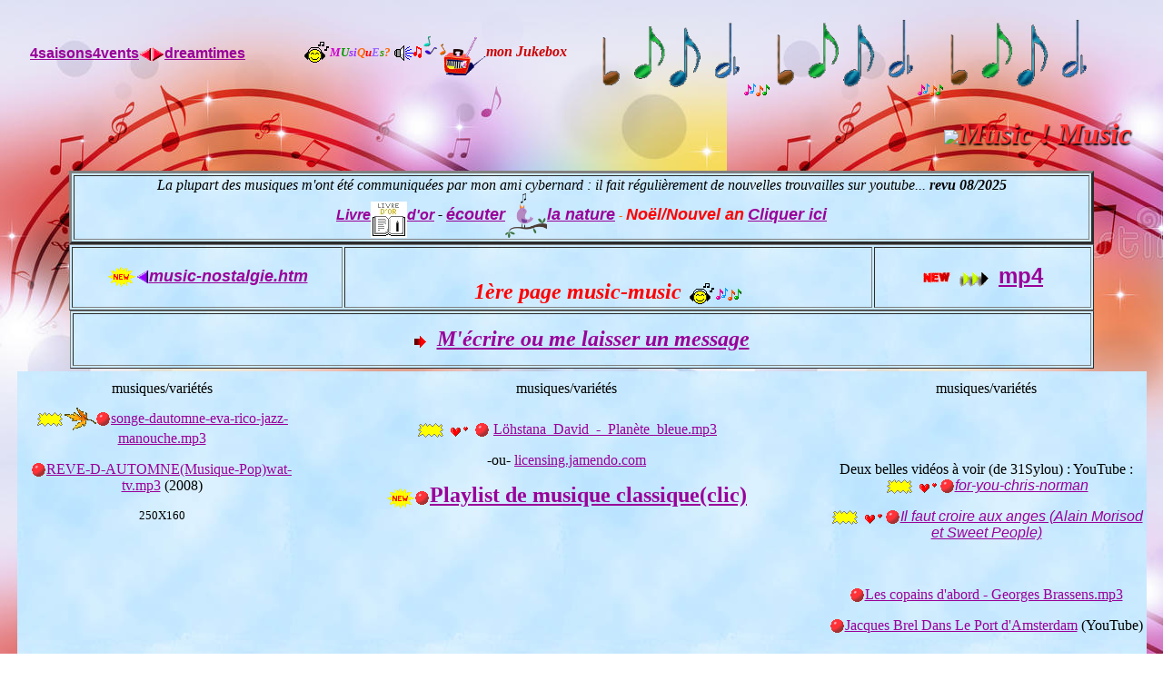

--- FILE ---
content_type: text/html
request_url: https://4saisons4vents.site/music/music.htm
body_size: 16512
content:
<! DOCTYPE html>
<html>
<head>
<title>mon Jukebox - page principale</title>
<meta http-equiv="Content-Type" content="text/html; charset=iso-8859-1">
<!-- DEBUT DU SCRIPT --> <!--L'éditeur JavaScript http://www.editeurjavascript.com --> 
<STYLE TYPE="text/css">
<!-- 
A:hover {color:#D7D71E;}
-->
</STYLE>
<!-- FIN DU SCRIPT --> 
<script language="JavaScript">
<!--
// Script trouvé sur Le Webmestre www.le-webmestre.net info@le-webmestre.net
// Retrouvez des centaines de scripts et bien plus...

// Copyright Peter Gehrig and Urs Dudli at www.24fun.ch.

function dblclick() {
window.scrollTo(0,0) //lwf
}
if (document.layers) {
document.captureEvents(Event.ONDBLCLICK);
}
document.ondblclick=dblclick;
//-->
</script>
<script type="text/javascript">
var macouleur="violet"
</script>
<script src="http://ekladata.com/anWiitTC4dg8SbPUXtuLYnmNK8s/pluie.js" type="text/javascript"></script>
</head>

<body bgcolor="#FFFFFF" link="#990099" vlink="#006600" background="fond-multicolore-44071861.jpg">
<table width="1220" border="0" align="center">
  <tr>
    <td width="22%" height="95"> 
      <div align="left"><b><font face="Arial, Helvetica, sans-serif" size="3"><a href="../index.html">4saisons4vents</a></font></b><font color="#3300CC" face="Arial, Helvetica, sans-serif" size="3"><b><img src="../flech_gauche_flashi.gif" width="14" height="16" align="absmiddle"><img src="../flech_droite_flashi.gif" width="14" height="16" align="absmiddle"></b></font><font face="Arial, Helvetica, sans-serif" size="3"><b><a href="http://www.dreamtimes-site.fr/index.html">dreamtimes</a></b></font></div>
    </td>
    <td width="29%" height="95"> 
      <div align="center"><b><font face="Verdana, Arial, Helvetica, sans-serif" size="5"><i><font face="Verdana, Arial, Helvetica, sans-serif" size="5"><i><font size="2" face="Arial, Helvetica, sans-serif"><i><b><img src="emotico_notesmusiq.gif" width="32" height="25" align="absmiddle" border="0"><font face="Georgia, Times New Roman, Times, serif"><b><font color="#CC00CC">M</font><font color="#009900">U</font><font color="#9933FF">si</font><font color="#FF6600">Q</font><font color="#FF0000">u</font><font color="#9966FF">E</font><font color="#339900">s</font><font color="#FF6600">? 
        </font></b></font></b><img src="Musique_note_008.gif" width="32" height="18" border="0" align="absmiddle"><font color="#660099"><font color="#FF6600"><font color="#CC0000"><font color="#FFFFFF"><i><b><font face="Georgia, Times New Roman, Times, serif"><b><b><i><img src="musique_posteradio.gif" width="70" height="48" border="0" align="absmiddle"></i></b></b></font></b></i></font><i><b><font face="Georgia, Times New Roman, Times, serif"><b><font color="#FF6600"><font color="#CC0000"><b><i><font size="3">mon 
        Jukebox</font></i></b></font></font></b></font></b></i></font></font></font><b><font face="Georgia, Times New Roman, Times, serif"><b><font color="#FF6600"> 
        </font></b></font></b></i></font></i></font></i></font></b></div>
    </td>
    <td width="49%" height="95"><img src="notes.gif" width="162" height="92" border="0"><img src="Musique_ptitnotes.gif" width="30" height="16"><img src="notes.gif" width="161" height="96" border="0"><img src="Musique_ptitnotes.gif" width="30" height="16"><img src="notes.gif" width="161" height="96" border="0"></td>
  </tr>
</table>
<table width="1220" border="0" align="center">
  <tr>
    <td>
      <style type="text/css">   
text {
  box-shadow: 8px 8px 0px #aaa; 
}
</style>
      <div align="left"><marquee width="100%" behavior="scroll" direction="left" scrollamount="3" scrolldelay="60" bgcolor="">
        <p><i><span style="font-size: 6; text-shadow: #000000 0.9px 1.7px 1.7px; color: #FF3333; font-family: Georgia;"><b><font size="6"><img src="https://i.servimg.com/u/f55/20/31/96/35/musiqu12.gif" align="absmiddle">Music 
          ! Music ! <img src="https://i.servimg.com/u/f55/20/31/96/35/musiqu11.gif" align="absmiddle"><img src="https://i.servimg.com/u/f55/20/31/96/35/musiqu10.gif" align="absmiddle"> 
          </font></b></span></i>
        </marquee></div>
</td>
  </tr>
</table>
<table width="1127" border="0" height="147" align="center">
  <tr> 
    <td width="52%" height="193"> 
      <div align="center"> 
        <table width="1128" border="3" height="54" bgcolor="#FFE8FF" background="fds_ciel.jpg">
          <tr> 
            <td height="2"> 
              <div align="center"><i>La plupart des musiques m'ont &eacute;t&eacute; 
                communiqu&eacute;es par mon ami cybernard : il fait r&eacute;guli&egrave;rement 
                de nouvelles trouvailles sur youtube...<b> revu 08/2025</b></i></div>
              <div align="center"><i> <b><i><font face="Arial, Helvetica, sans-serif" size="2" color="#FF6600"><font size="3"><a href="http://www.free-livredor.com/4saisons4vents-site-127661-1.html" target="_blank">Livre<img src="../livredor_icone.jpg" width="40" height="40" align="middle" border="0">d'or</a> 
                </font></font></i></b><i><b>-</b></i><b><i><font face="Arial, Helvetica, sans-serif" size="2" color="#FF6600"><font size="3"> 
                </font><font face="Arial, Helvetica, sans-serif"><i><a href="https://youtu.be/A969WxwjdGA" target="_blank"><i><font size="4">&eacute;couter<img src="../oiseau-chante.png" width="46" height="49" border="0" align="absmiddle">la 
                nature</font></i></a> </i></font></font></i></b><i><font face="Arial, Helvetica, sans-serif" size="2" color="#FF6600"><font face="Arial, Helvetica, sans-serif"><i><b>- 
                <font size="4" color="#FF0000">No&euml;l/Nouvel an</font> </b></i></font></font></i><b><i><font face="Arial, Helvetica, sans-serif" size="2" color="#FF6600"><font face="Arial, Helvetica, sans-serif"><i><a href="#noel"><font size="4">Cliquer 
                ici</font></a></i></font></font></i></b></i></div>
            </td>
          </tr>
        </table>
        <table width="1128" border="1" background="fds_ciel.jpg">
          <tr> 
            <td height="22" width="294"> 
              <div align="center"><i><font face="Arial, Helvetica, sans-serif"><b><font size="4"><img src="info_new_jaune1.gif" width="32" height="24" align="absmiddle"><img src="flech_gauche_flashi.gif" width="14" height="16" align="absmiddle" border="0"><a href="music-nostalgie.htm" target="_blank">music-nostalgie.htm</a></font></b></font></i></div>
            </td>
            <td height="22" width="577"> 
              <div align="center">
                <p>&nbsp;</p>
                <p><i><font face="Arial, Helvetica, sans-serif"><b><font face="Arial, Helvetica, sans-serif" size="4" color="#FF0000"><i><b><font face="Georgia, Times New Roman, Times, serif" size="5">1&egrave;re 
                  page music-music</font> <img src="emotico_notesmusiq.gif" width="32" height="25" align="absmiddle"><img src="Musique_ptitnotes.gif" width="30" height="16" align="absmiddle"></b></i></font></b></font></i></p>
                </div>
            </td>
            <td height="22" width="235"> 
              <div align="center"><img src="NEW-ROUGE.gif" width="31" height="13"> 
                <img src="flechDjne.gif" width="45" height="25" align="absmiddle"> 
                <b><font face="Arial, Helvetica, sans-serif" size="6"><a href="../mp4/mp4.htm" target="_blank"><font size="5">mp4</font></a></font></b> 
              </div>
            </td>
          </tr>
        </table>
        
        <table width="1127" border="1" align="center" background="fds_ciel.jpg">
          <tr> 
            <td height="58"> 
              <div align="center"><font color="white" face="Arial, Helvetica, sans-serif" size="3"><img src="RedArrow.gif" width="25" height="13" border="0" align="absmiddle"></font><b><font size="5" face="Georgia, Times New Roman, Times, serif"><i><a href="https://4saisons4vents.site/index.html#MESSAGES-ECRIRE" target="_blank">M'&eacute;crire 
                ou me laisser un message</a></i></font></b><font face="Arial, Helvetica, sans-serif" size="4"><b></b></font></div>
            </td>
          </tr>
        </table>
        
      </div>
      </td>
  </tr>
</table>
<table border="0" bgcolor="#EAEAFF" width="1127" align="center" background="fds_ciel.jpg">
  <tr> 
    <td width="30%" height="35"> 
      <div align="center">musiques/vari&eacute;t&eacute;s</div>
    </td>
    <td width="39%" height="35"> 
      <div align="center">musiques/vari&eacute;t&eacute;s</div>
    </td>
    <td width="31%" height="35"> 
      <div align="center">musiques/vari&eacute;t&eacute;s</div>
    </td>
  </tr>
  <tr> 
    <td width="30%" height="298"> 
      <div align="center"> 
        <p><img src="../info_new_jaune2.gif" width="32" height="16" align="absmiddle" border="0"><font face="Arial, Helvetica, sans-serif"><i><img src="../automne/feuille_tombante.gif" width="35" height="25" align="absmiddle"><img src="../BOUTON_ROUGE.gif" width="16" height="16" align="absmiddle"></i></font><a href="songe-dautomne-eva-rico-jazz-manouche.mp3" target="_blank">songe-dautomne-eva-rico-jazz-manouche.mp3</a></p>
        <p><font face="Arial, Helvetica, sans-serif"><i><img src="../BOUTON_ROUGE.gif" width="16" height="16" align="absmiddle"></i></font><a href="REVE-D-AUTOMNE(Musique-Pop)wat-tv.mp3" target="_blank">REVE-D-AUTOMNE(Musique-Pop)wat-tv.mp3</a> 
          (2008)</p>
        <p><font size="2">250X160</font></p>
        <table width="253" border="0" height="164">
          <tr> 
            <td> 
              <div align="center"><iframe width="250" height="160" src="https://www.youtube.com/embed/MuhG0LEosqE?si=nbrVm_xc0gqm6yyt" title="YouTube video player" frameborder="0" allow="accelerometer; autoplay; clipboard-write; encrypted-media; gyroscope; picture-in-picture; web-share" referrerpolicy="strict-origin-when-cross-origin" allowfullscreen></iframe></div>
            </td>
          </tr>
        </table>
      </div>
    </td>
    <td width="39%" height="298"> 
      <div align="center"> 
        <p><img src="../info_new_jaune2.gif" width="32" height="16" align="absmiddle" border="0"> 
          <img src="../coeurs_2petits.gif" width="25" height="16" align="absmiddle"> 
          <font face="Arial, Helvetica, sans-serif"><i><img src="../BOUTON_ROUGE.gif" width="16" height="16" align="absmiddle"></i></font> 
          <a href="Lohstana_David_-_Planete_bleue.mp3" target="_blank">Löhstana_David_-_Planète_bleue.mp3</a> 
        </p>
        <p>-ou- <a href="https://licensing.jamendo.com/fr/track/181608/planete-bleue" target="_blank">licensing.jamendo.com</a></p>
        <p><b><i><font face="Arial, Helvetica, sans-serif"><b><font size="4"><img src="info_new_jaune1.gif" width="32" height="24" align="absmiddle"></font><font face="Arial, Helvetica, sans-serif"><i><img src="../BOUTON_ROUGE.gif" width="16" height="16" align="absmiddle"></i></font></b></font></i><font size="5"><a href="https://www.youtube.com/watch?v=C243DQBfjho&amp;list=PLvMGFD1UCWRBd0beZbqmIbKqbzTwP1o-8&amp;index=1" target="_blank">Playlist 
          de musique classique(clic)</a></font></b></p>
        <table width="253" border="0" height="164">
          <tr> 
            <td height="122"> 
              <div align="center"><iframe width="250" height="160" src="https://www.youtube.com/embed/tWTJcUj1n98?si=I1ZGjTpABYZ0gP5s" title="YouTube video player" frameborder="0" allow="accelerometer; autoplay; clipboard-write; encrypted-media; gyroscope; picture-in-picture; web-share" referrerpolicy="strict-origin-when-cross-origin" allowfullscreen></iframe> 
              </div>
            </td>
          </tr>
        </table>
      </div>
    </td>
    <td width="31%" height="298"> 
      <div align="center">Deux belles vid&eacute;os &agrave; voir (de 31Sylou) 
        : YouTube : </div>
      <div align="center"><font face="Arial, Helvetica, sans-serif"><i><img src="../info_new_jaune2.gif" width="32" height="16" align="absmiddle" border="0"> 
        <img src="../coeurs_2petits.gif" width="25" height="16" align="absmiddle"><img src="../BOUTON_ROUGE.gif" width="16" height="16" align="absmiddle"><a href="https://youtu.be/OpunTur7ZR4" target="_blank">for-you-chris-norman</a></i></font></div>
      <div align="center"></div>
      <div align="center">
        <p><font face="Arial, Helvetica, sans-serif"><i><img src="../info_new_jaune2.gif" width="32" height="16" align="absmiddle" border="0"> 
          <img src="../coeurs_2petits.gif" width="25" height="16" align="absmiddle"><img src="../BOUTON_ROUGE.gif" width="16" height="16" align="absmiddle"><a href="https://youtu.be/vcSveUONQj4" target="_blank">Il 
          faut croire aux anges (Alain Morisod et Sweet People)</a></i></font></p>
        <p>&nbsp;</p>
        <p><a href="Les%20copains%20d'abord%20-%20Georges%20Brassens.mp3" target="_blank"><font face="Arial, Helvetica, sans-serif"><i><img src="../BOUTON_ROUGE.gif" width="16" height="16" align="absmiddle" border="0"></i></font>Les 
          copains d'abord - Georges Brassens.mp3</a></p>
        <p><font face="Arial, Helvetica, sans-serif"><i><img src="../BOUTON_ROUGE.gif" width="16" height="16" align="absmiddle"></i></font><a href="https://youtu.be/vsra2Rj06hw" target="_blank">Jacques 
          Brel Dans Le Port d'Amsterdam</a> (YouTube)</p>
      </div>
    </td>
  </tr>
  <tr> 
    <td width="30%" height="99"> 
      <div align="center"> 
        <p><a href="Elwood79Waverider.mp3" target="_blank"><font face="Arial, Helvetica, sans-serif"><i><img src="../BOUTON_ROUGE.gif" width="16" height="16" align="absmiddle" border="0"></i></font>Elwood79Waverider.mp3</a></p>
        <p><a href="01-Rush.mp3" target="_blank"><font face="Arial, Helvetica, sans-serif"><i><img src="../BOUTON_ROUGE.gif" width="16" height="16" align="absmiddle" border="0"></i></font>01 
          Rush.mp3</a></p>
      </div>
    </td>
    <td width="39%" height="99"> 
      <div align="center"> 
        <p><a href="Missing_You.mp3" target="_blank"><font face="Arial, Helvetica, sans-serif"><i><img src="../BOUTON_ROUGE.gif" width="16" height="16" align="absmiddle" border="0"></i></font>Missing 
          you mp3</a></p>
        <p><a href="Everybody's%20Talkin'%20-%20Nilsson.mp3" target="_blank"><font face="Arial, Helvetica, sans-serif"><i><img src="../BOUTON_ROUGE.gif" width="16" height="16" align="absmiddle" border="0"></i></font>Everybody's 
          Talkin' - Nilsson.mp3</a></p>
      </div>
    </td>
    <td width="31%" height="99"> 
      <div align="center"> 
        <p><a href="Mon_amant_de_St_Jean.mp3" target="_blank"><font face="Arial, Helvetica, sans-serif"><i><img src="../BOUTON_ROUGE.gif" width="16" height="16" align="absmiddle" border="0"></i></font>mon 
          amant de St Jean mp3</a></p>
      </div>
      <div align="center"> 
        <p><a href="mix-La-valse-d-Amelie_4m58s%20(audio-joiner.com).mp3" target="_blank"><img src="../info_new_jaune2.gif" width="32" height="16" align="absmiddle" border="0"><font face="Arial, Helvetica, sans-serif"><i><img src="../BOUTON_ROUGE.gif" width="16" height="16" align="absmiddle" border="0"></i></font>La 
          valse d'Am&eacute;lie - Yann Tiersen.mp3</a></p>
      </div>
    </td>
  </tr>
  <tr> 
    <td width="30%" height="169"> 
      <div align="center"> 
        <p><a href="Kalimba.mp3" target="_blank"><font face="Arial, Helvetica, sans-serif"><i><img src="../BOUTON_ROUGE.gif" width="16" height="16" align="absmiddle" border="0"></i></font>Kalimba.mp3</a></p>
        <p><a href="The%20Shadows%20-%20Apache.mp3" target="_blank"><font face="Arial, Helvetica, sans-serif"><i><img src="../BOUTON_ROUGE.gif" width="16" height="16" align="absmiddle" border="0"></i></font>The 
          Shadows - Apache.mp3</a></p>
        <p><a href="Danse%20Madison.mp3" target="_blank"><font face="Arial, Helvetica, sans-serif"><i><img src="../BOUTON_ROUGE.gif" width="16" height="16" align="absmiddle" border="0"></i></font>Danse 
          Madison.mp3</a></p>
        <p><a href="The%20In%20Crowd%20%7E%20Ramsey%20Lewis%20Trio.mp3" target="_blank"><font face="Arial, Helvetica, sans-serif"><i><img src="../BOUTON_ROUGE.gif" width="16" height="16" align="absmiddle" border="0"></i></font>The 
          In Crowd ~ Ramsey Lewis Trio.mp3</a></p>
      </div>
    </td>
    <td width="39%" height="169"> 
      <div align="center"> 
        <p><a href="Orinoco%20Flow%20(Sail%20Away)%20-%20Enya%20(with%20lyrics).mp3" target="_blank"><font face="Arial, Helvetica, sans-serif"><i><img src="../BOUTON_ROUGE.gif" width="16" height="16" align="absmiddle" border="0"></i></font>Orinoco 
          Flow (Sail Away) - Enya (with lyrics).mp3</a></p>
        <p><a href="Enya%20-%20The%20Humming%20(Lyric%20Video).mp3" target="_blank"><font face="Arial, Helvetica, sans-serif"><i><img src="../BOUTON_ROUGE.gif" width="16" height="16" align="absmiddle" border="0"></i></font>Enya 
          - The Humming (Lyric Video).mp3</a></p>
      </div>
    </td>
    <td width="31%" height="169"> 
      <div align="center"><a href="Seven%20seconds%20-%20Youssou%20NDour.mp3" target="_blank"><font face="Arial, Helvetica, sans-serif"><i><img src="../BOUTON_ROUGE.gif" width="16" height="16" align="absmiddle" border="0"></i></font>Seven 
        seconds - Youssou NDour.mp3</a></div>
      <div align="center"> 
        <table width="255" border="0" height="79">
          <tr> 
            <td height="165"> 
              <div align="center"><iframe width="250" height="160" src="https://www.youtube.com/embed/wqCpjFMvz-k?si=hz1Lub_fqIjanKVA" title="YouTube video player" frameborder="0" allow="accelerometer; autoplay; clipboard-write; encrypted-media; gyroscope; picture-in-picture; web-share" referrerpolicy="strict-origin-when-cross-origin" allowfullscreen></iframe></div>
            </td>
          </tr>
        </table>
      </div>
    </td>
  </tr>
  <tr> 
    <td width="30%" height="286"> 
      <div align="center"></div>
      <div align="center"><font face="Arial, Helvetica, sans-serif"><i><img src="../info_new_jaune2.gif" width="32" height="16" align="absmiddle" border="0"><img src="../BOUTON_ROUGE.gif" width="16" height="16" align="absmiddle"></i><b><i>Jean-Michel 
        Jarre</i></b></font></div>
      <div align="center"><font face="Arial, Helvetica, sans-serif"><i><font size="3"><b><img src="../BOUTON_ROUGE.gif" width="16" height="16" align="absmiddle"></b></font></i><b><font size="3"><a href="jean-michel-jarre-oxygene.mp3" target="_blank">jean-michel-jarre-oxygene.mp3</a></font></b></font></div>
      <div align="center"><font face="Arial, Helvetica, sans-serif"><i><font size="3"><b><img src="../BOUTON_ROUGE.gif" width="16" height="16" align="absmiddle"></b></font></i></font><b><font face="Arial, Helvetica, sans-serif"><a href="Jean_Michel_Jarre_Equinoxe_4_(youconvert.net).mp3" target="_blank">jean-michel-jarre-equinoxe-4.mp3 
        </a> </font> </b></div>
      <div align="center"><font face="Arial, Helvetica, sans-serif"><i><font size="3"><b><img src="../BOUTON_ROUGE.gif" width="16" height="16" align="absmiddle"></b></font></i><b><a href="https://youtu.be/Eqilin4Cv08" target="_blank">Chronology, 
        Pt. 4</a> </b></font></div>
      <div align="center"><font face="Arial, Helvetica, sans-serif"></font></div>
      <div align="center"><font face="Arial, Helvetica, sans-serif"><i><font size="3"><b><img src="../BOUTON_ROUGE.gif" width="16" height="16" align="absmiddle"><a href="https://youtu.be/6S0XARH041s" target="_blank">The 
        Essential 1983</a> - </b></font><font face="Arial, Helvetica, sans-serif"><i><font size="3"><b><img src="../BOUTON_ROUGE.gif" width="16" height="16" align="absmiddle"></b></font></i></font> 
        <a href="https://www.youtube.com/watch?v=R0km82n3q_8&amp;list=OLAK5uy_lkSGAwh7ATTECH9gZZzNoiF-4E9SZBcvQ&amp;index=1" target="_blank"><b>Revolutions</b></a></i></font></div>
      <div align="center">
        <p><font face="Arial, Helvetica, sans-serif"><i><font face="Arial, Helvetica, sans-serif"><i><font size="3"><b><img src="../BOUTON_ROUGE.gif" width="16" height="16" align="absmiddle"><a href="http://mamyvel-creations.eklablog.com/the-best-of-jean-michel-jarre-tracks-compilation-a213675249" target="_blank">Sur 
          eklablog</a></b></font></i></font></i></font></p>
        <p>---------</p>
        <div align="center"><img src="../info_new_jaune2.gif" width="32" height="16" align="absmiddle" border="0"><font face="Arial, Helvetica, sans-serif"><i><img src="../BOUTON_ROUGE.gif" width="16" height="16" align="absmiddle" border="0"><b>Vangelis 
          The Best Hit Collections </b></i></font></div>
        <div align="center"><font face="Arial, Helvetica, sans-serif"><i><b><a href="https://youtu.be/8KQcKZGU3fw" target="_blank">Disc 
          1 and 2 FULL ALBUM</a></b></i></font></div>
        <div align="center"><font face="Arial, Helvetica, sans-serif"><i><img src="../BOUTON_ROUGE.gif" width="16" height="16" align="absmiddle" border="0"><b>Vangelis 
          - Best of (1973 - 2021)</b></i></font></div>
        <div align="center"> 
          <p><b><i><font face="Arial, Helvetica, sans-serif"><a href="https://www.youtube.com/watch?v=UdPOCQGYwrk&amp;list=PL3zFoNUcbyY_VqRnX4nMGDiJZ0VX7kqg4&amp;index=1" target="_blank"><font size="4">Playlist 
            index 1</font></a></font></i></b></p>
        </div>
      </div>
    </td>
    <td width="39%" height="286"> 
      <div align="center">
<table width="79%" border="1" height="203">
          <tr> 
            <td> 
              <div align="center"><iframe width="560" height="315" src="https://www.youtube.com/embed/lKAHLGaVn4A" title="YouTube video player" frameborder="0" allow="accelerometer; autoplay; clipboard-write; encrypted-media; gyroscope; picture-in-picture" allowfullscreen></iframe></div>
            </td>
          </tr>
        </table>
        <p><a href="jerusalema.mp3" target="_blank"><img src="../info_new_jaune2.gif" width="32" height="16" align="absmiddle" border="0"><font face="Arial, Helvetica, sans-serif"><i><img src="../BOUTON_ROUGE.gif" width="16" height="16" align="absmiddle" border="0"></i></font>JERUSALEMA.mp3</a> 
          --- <a href="https://www.youtube.com/results?search_query=jerusalema+flash+mob" target="_blank">Flashmob 
          sur YouTube</a></p>
      </div>
    </td>
    <td width="31%" height="286"> 
      <div align="center"><a href="Phil%20Collins%20-%20In%20the%20air%20tonight%20(live).mp3" target="_blank"><font face="Arial, Helvetica, sans-serif"><i><img src="../BOUTON_ROUGE.gif" width="16" height="16" align="absmiddle" border="0"></i></font>Phil 
        Collins - In the air tonight (live).mp3</a></div>
      <div align="center"><a href="Two%20hearts%20-%20Phil%20Collins.mp3" target="_blank"><font face="Arial, Helvetica, sans-serif"><i><img src="../BOUTON_ROUGE.gif" width="16" height="16" align="absmiddle" border="0"></i></font>Two 
        hearts - Phil Collins.mp3</a></div>
      <div align="center"> 
        <table width="255" border="0" height="150">
          <tr> 
            <td> 
              <div align="center"><iframe width="250" height="160" src="https://www.youtube.com/embed/dYV6KZpnEak?start=1" title="YouTube video player" frameborder="0" allow="accelerometer; autoplay; clipboard-write; encrypted-media; gyroscope; picture-in-picture" allowfullscreen></iframe></div>
            </td>
          </tr>
        </table>
        <table width="253" border="0" height="150">
          <tr> 
            <td height="107"> 
              <div align="center"><iframe width="250" height="160" src="https://www.youtube.com/embed/JztbbGK2Gyw?si=3WvBAkWFazoH1gpq" title="YouTube video player" frameborder="0" allow="accelerometer; autoplay; clipboard-write; encrypted-media; gyroscope; picture-in-picture; web-share" referrerpolicy="strict-origin-when-cross-origin" allowfullscreen></iframe></div>
            </td>
          </tr>
        </table>
        
      </div>
    </td>
  </tr>
  <tr> 
    <td width="30%" height="235"> 
      <div align="center"></div>
      <div align="center">
<p>&nbsp;</p>
        <p>&nbsp;</p>
      </div>
    </td>
    <td width="39%" height="235"> 
      <div align="center"> 
        <p><a href="Pharrell%20Williams%20%20Happy%20(Official%20HD%20Video)%20+Lyrics.mp3" target="_blank"><font face="Arial, Helvetica, sans-serif"><i><img src="../BOUTON_ROUGE.gif" width="16" height="16" align="absmiddle" border="0"></i></font>Pharrell 
          Williams Happy (Official HD Video)+Lyrics.mp3</a></p>
        <p><a href="POLO%20et%20PAN%20-%20Canopee.mp3" target="_blank"><font face="Arial, Helvetica, sans-serif"><i><img src="../BOUTON_ROUGE.gif" width="16" height="16" align="absmiddle" border="0"></i></font>POLO 
          & PAN - Canopée.mp3</a></p>
        <p><a href="Grupo%20Niche%20-%20La%20Negra%20No%20Quiere.mp3" target="_blank"><font face="Arial, Helvetica, sans-serif"><i><img src="../BOUTON_ROUGE.gif" width="16" height="16" align="absmiddle" border="0"></i></font>Grupo 
          Niche - La Negra No Quiere.mp3</a></p>
      </div>
    </td>
    <td width="31%" height="235"> 
      <div align="center">
        <div align="center"></div>
        <table width="257" border="0" height="160">
          <tr> 
            <td height="209"> 
              <div align="center"><iframe width="250" height="160" src="https://www.youtube.com/embed/NR-H2uFCQls?si=TK1mnGLjuchTMvR_" title="YouTube video player" frameborder="0" allow="accelerometer; autoplay; clipboard-write; encrypted-media; gyroscope; picture-in-picture; web-share" referrerpolicy="strict-origin-when-cross-origin" allowfullscreen></iframe></div>
            </td>
          </tr>
        </table>
        <div align="center"><font face="Arial, Helvetica, sans-serif"><i><img src="../BOUTON_ROUGE.gif" width="16" height="16" align="absmiddle" border="0"></i></font>In 
          Memory of Joe Cocker 1944 - 2014</div>
        <div align="center">sur youtube, Le Festival de Woodstock est un festival 
          de musique et un rassemblement emblématique de la culture hippie des 
          années 1960 - <a href="https://fr.wikipedia.org/wiki/Festival_de_Woodstock" target="_blank">Wikip&eacute;dia</a></div>
        <div align="center"></div>
        <div align="center"> 
          <div align="center"> 
            <p><a href="N'oubliez%20jamais%20-%20Joe%20Cocker.mp3" target="_blank"><font face="Arial, Helvetica, sans-serif"><i><img src="../BOUTON_ROUGE.gif" width="16" height="16" align="absmiddle" border="0"></i></font>N'oubliez 
              jamais - Joe Cocker.mp3</a></p>
          </div>
        </div>
    </div>
    </td>
  </tr>
  <tr> 
    <td width="30%" height="473"> 
      <div align="center">
        <p>&nbsp;</p>
        <p><b><i><font face="Arial, Helvetica, sans-serif" size="3"><img src="../info_new_jaune2.gif" width="32" height="16" align="absmiddle" border="0">Trouvailles 
          de Cybernard :</font></i></b></p>
      </div>
      <div align="center"><font face="Arial, Helvetica, sans-serif"><i><img src="../BOUTON_ROUGE.gif" width="16" height="16" align="absmiddle"></i></font><a href="https://youtu.be/ZRhnqrBpwM8" target="_blank">MEZERG 
        - LE PIANOCOCKTAIL</a></div>
      <div align="center"><font face="Arial, Helvetica, sans-serif"><i><img src="../BOUTON_ROUGE.gif" width="16" height="16" align="absmiddle"></i></font><a href="https://youtu.be/nzGwCZSl1HY" target="_blank">MEZERG 
        - ONE MAN BAND</a></div>
      <div align="center">
        <p>YouTube (Techno)</p>
      </div>
      <div align="center"></div>
      <div align="center"> 
        <div align="center"></div>
      </div>
      <div align="center"> 
        <div align="center"><a href="https://youtu.be/94Q44drWIRo" target="_blank"><font face="Arial, Helvetica, sans-serif"><i><img src="../BOUTON_ROUGE.gif" width="16" height="16" align="absmiddle" border="0"></i></font>Lewis 
          OfMan - Live at La Sira</a></div>
      </div>
      <div align="center"> 
        <div align="center">YouTube</div>
        <div align="center"> 
          <p>(ambiance DJ)</p>
        </div>
      </div>
      <div align="center"></div>
      <div align="center"> 
        <div align="center"><a href="https://www.youtube.com/watch?v=riQHorWP7Ho" target="_blank"><font face="Arial, Helvetica, sans-serif"><i><img src="../BOUTON_ROUGE.gif" width="16" height="16" align="absmiddle" border="0"></i></font>Alex 
          Rossi feat. Jo Wedin – Tutto va bene quando facciamo l’amore</a> </div>
        <div align="center">(Official Music Video) YouTube</div>
        <div align="center"> 
          <p>(ambiance discoth&egrave;que)</p>
        </div>
      </div>
    </td>
    <td width="39%" height="473"> 
      <div align="center"> 
        <div align="center"> 
          <p><font face="Arial, Helvetica, sans-serif"><i><img src="../info_new_jaune2.gif" width="32" height="16" align="absmiddle" border="0"><img src="../BOUTON_ROUGE.gif" width="16" height="16" align="absmiddle"></i></font> 
            <a href="sahara.mp3" target="_blank">Sahara de Amure.mp3</a></p>
        </div>
        <div align="center">Youtube : voir la tr&egrave;s belle vid&eacute;o de 
          Ann&eacute;meraude ci-dessous ! </div>
        <table width="460" border="1" height="215">
          <tr> 
            <td height="296"> 
              <div align="center"><iframe width="560" height="315" src="https://www.youtube.com/embed/1S_G18IHJUs" frameborder="0" allow="accelerometer; autoplay; clipboard-write; encrypted-media; gyroscope; picture-in-picture" allowfullscreen></iframe></div>
            </td>
          </tr>
        </table>
      </div>
    </td>
    <td width="31%" height="473"> 
      <div align="center"> 
        <p><font face="Arial, Helvetica, sans-serif"><i><img src="../BOUTON_ROUGE.gif" width="16" height="16" align="absmiddle"></i></font> 
          <b>Pink Floyd - Shine On You Crazy Diamond 1990 Live Video</b></p>
        <table width="258" border="0" height="162">
          <tr>
            <td>
              <div align="center"><iframe width="250" height="160" src="https://www.youtube.com/embed/Fk0V_GGa2XM?si=EgA0LHhPhZMfIJgL" title="YouTube video player" frameborder="0" allow="accelerometer; autoplay; clipboard-write; encrypted-media; gyroscope; picture-in-picture; web-share" referrerpolicy="strict-origin-when-cross-origin" allowfullscreen></iframe></div>
            </td>
          </tr>
        </table>
        <p><font face="Arial, Helvetica, sans-serif"><i><img src="../BOUTON_ROUGE.gif" width="16" height="16" align="absmiddle"></i></font><b>Procol 
          Harum - A Whiter Shade of Pale 2006 Live Video HD</b></p>
        <table width="258" border="0" height="162">
          <tr>
            <td>
              <div align="center"><iframe width="250" height="160" src="https://www.youtube.com/embed/oHcU7gF-mVY?si=ebNeElSxIsWQUQRU" title="YouTube video player" frameborder="0" allow="accelerometer; autoplay; clipboard-write; encrypted-media; gyroscope; picture-in-picture; web-share" referrerpolicy="strict-origin-when-cross-origin" allowfullscreen></iframe></div>
            </td>
          </tr>
        </table>
        
      </div>
      <div align="center">
<div align="center"></div>
        <div align="center"></div>
      </div>
    </td>
  </tr>
  <tr> 
    <td width="30%" height="965"> 
      <div align="center"><a name="YEHA-NOHA"></a><a href="sacred-spirit-yeha-noha.mp3" target="_blank"><font face="Arial, Helvetica, sans-serif"><i><b><img src="../BOUTON_ROUGE.gif" width="16" height="16" align="absmiddle" border="0">Yeha 
        Noha </b></i></font></a></div>
      <div align="center"><b><a href="sacred-spirit-yeha-noha.mp3" target="_blank"><img src="SACRED-SPIRIT.jpg" width="313" height="306" border="0"></a></b></div>
      <div align="center"> 
        <p>&nbsp;</p>
      </div>
      <div align="center">musique douce et musique classique</div>
      <div align="center"><a href="Musique%20douce%20divers.mp3" target="_blank"><font face="Arial, Helvetica, sans-serif"><i><img src="../BOUTON_ROUGE.gif" width="16" height="16" align="absmiddle" border="0"></i></font>Musique 
        douce divers.mp3</a></div>
      <div align="center"><a href="conversation2.mp3" target="_blank"><font face="Arial, Helvetica, sans-serif"><i><img src="../BOUTON_ROUGE.gif" width="16" height="16" align="absmiddle" border="0"></i></font>conversation2.mp3</a></div>
      <div align="center"> 
        <p>&nbsp;</p>
      </div>
      <div align="center"> musique douce asiatique</div>
      <div align="center"><a href="Buddha%20Realm.mp3" target="_blank"><font face="Arial, Helvetica, sans-serif"><i><img src="../BOUTON_ROUGE.gif" width="16" height="16" align="absmiddle" border="0"></i></font>Buddha 
        Realm.mp3</a></div>
      <div align="center"> 
        <p>&nbsp;</p>
      </div>
      <div align="center">musique classique tr&egrave;s douce</div>
      <div align="center"> 
        <p><a href="Sleep%20Away%20-%20Bob%20Acri.mp3" target="_blank"><font face="Arial, Helvetica, sans-serif"><i><img src="../BOUTON_ROUGE.gif" width="16" height="16" align="absmiddle" border="0"></i></font>Sleep 
          Away - Bob Acri.mp3</a></p>
        <div align="center">musique douce rythm&eacute;e</div>
        <div align="center"><a href="Lapanouse_bolero.mp3" target="_blank"><font face="Arial, Helvetica, sans-serif"><i><img src="../BOUTON_ROUGE.gif" width="16" height="16" align="absmiddle" border="0"></i></font>Lapanouse_bolero.mp3</a></div>
      </div>
      <div align="center"> 
        <p>&nbsp;</p>
      </div>
      <div align="center">classique op&eacute;ra </div>
      <div align="center"><a href="Ne-andro-lontana.mp3" target="_blank"><font face="Arial, Helvetica, sans-serif"><i><img src="../BOUTON_ROUGE.gif" width="16" height="16" align="absmiddle" border="0"></i></font>Ne-andro-lontana.mp3</a></div>
      <div align="center"> 
        <p>&nbsp;</p>
      </div>
      <div align="center"></div>
      <div align="center"> 
        <div align="center"> 
          <div align="center"> 
            <p><a href="https://www.youtube.com/watch?v=BVYzIY8t_HA&amp;list=RDBVYzIY8t_HA&amp;index=1" target="_blank"><font face="Arial, Helvetica, sans-serif"><i><img src="../BOUTON_ROUGE.gif" width="16" height="16" align="absmiddle" border="0"></i></font>Francis 
              Cabrel - Mix - C'est écrit (Remastered)</a></p>
          </div>
          <div align="center"></div>
        </div>
        <div align="center"> 
          <div align="center"> 
            <p><font face="Arial, Helvetica, sans-serif"><i><img src="../BOUTON_ROUGE.gif" width="16" height="16" align="absmiddle" border="0"></i></font><a href="https://youtu.be/aIKItIaNnys" target="_blank">Pierre 
              Bachelet - Elle est d'ailleurs (Audio)</a></p>
          </div>
        </div>
        <div align="center"> 
          <div align="center"></div>
        </div>
        <div align="center"> 
          <div align="center"></div>
        </div>
        <div align="center"> 
          <div align="center"> 
            <p><font face="Arial, Helvetica, sans-serif"><i><img src="../BOUTON_ROUGE.gif" width="16" height="16" align="absmiddle" border="0"></i></font><a href="https://youtu.be/OquzcoRGjiM" target="_blank">Goodbye 
              Marylou · Michel Polnareff</a></p>
          </div>
        </div>
        <div align="center"> 
          <div align="center"></div>
        </div>
        <div align="center"> 
          <div align="center"> 
            <p><font face="Arial, Helvetica, sans-serif"><i><img src="../BOUTON_ROUGE.gif" width="16" height="16" align="absmiddle" border="0"></i></font><a href="https://youtu.be/58QE2CbIhOo" target="_blank">Daniel 
              Guichard - Le Gitan (Paroles)</a></p>
            <p><font face="Arial, Helvetica, sans-serif"><i><img src="../BOUTON_ROUGE.gif" width="16" height="16" align="absmiddle" border="0"></i></font><a href="https://youtu.be/zN57ut5c4no" target="_blank">Joe 
              Dassin Siffler sur la colline</a></p>
            <p><font face="Arial, Helvetica, sans-serif"><i><img src="../BOUTON_ROUGE.gif" width="16" height="16" align="absmiddle" border="0"></i></font><a href="https://youtu.be/FgxwKEuy-pM" target="_blank">Nino 
              Ferrer : Le Sud - 1975</a></p>
          </div>
        </div>
      </div>
    </td>
    <td width="39%" height="965"> 
      <div align="center"> 
        <table width="460" border="1" height="215">
          <tr> 
            <td height="280"> 
              <div align="center"><iframe width="560" height="315" src="https://www.youtube.com/embed/NrgcRvBJYBE" frameborder="0" allow="accelerometer; autoplay; clipboard-write; encrypted-media; gyroscope; picture-in-picture" allowfullscreen></iframe></div>
            </td>
          </tr>
        </table>
      </div>
      <div align="center">Youtube (Clip Officiel)</div>
      <div align="center"><a href="https://www.youtube.com/watch?v=NrgcRvBJYBE&amp;list=RDNrgcRvBJYBE&amp;index=1" target="_blank"><img src="../info_new_jaune2.gif" width="32" height="16" align="absmiddle" border="0"><font face="Arial, Helvetica, sans-serif"><i><img src="../BOUTON_ROUGE.gif" width="16" height="16" align="absmiddle" border="0"></i></font>Mix 
        - Le vent nous portera - Noir D&eacute;sir</a></div>
      <div align="center"><a name="B-LAVILLIERS"></a></div>
      <div align="center"> 
        <table width="460" border="1" height="722">
          <tr> 
            <td height="273"> 
              <div align="center"></div>
              <div align="center"></div>
              <div align="center"> 
                <div align="center"> 
                  <div align="center"><iframe width="560" height="315" src="https://www.youtube.com/embed/FJmo4l1WkE0" frameborder="0" allow="accelerometer; autoplay; clipboard-write; encrypted-media; gyroscope; picture-in-picture" allowfullscreen></iframe></div>
                </div>
              </div>
            </td>
          </tr>
          <tr> 
            <td height="475"> 
              <div align="center">Bernard Lavilliers sur YouTube <a href="https://youtu.be/LKSrqvJXPJU" target="_blank"><font face="Arial, Helvetica, sans-serif"><i><img src="../BOUTON_ROUGE.gif" width="16" height="16" align="absmiddle" border="0"></i></font>On 
                The Road Again</a> - <a href="https://youtu.be/6Hifz0wvv98" target="_blank"><font face="Arial, Helvetica, sans-serif"><i><img src="../BOUTON_ROUGE.gif" width="16" height="16" align="absmiddle" border="0"></i></font>Minha 
                Selva (Champs du Possible)</a> - <font face="Arial, Helvetica, sans-serif"><i><img src="../BOUTON_ROUGE.gif" width="16" height="16" align="absmiddle" border="0"></i></font><a href="https://youtu.be/v5orwNa1zG4" target="_blank">Noir 
                &amp; Blanc (la musique est un cri...)</a> - <font face="Arial, Helvetica, sans-serif"><i><font size="4"><img src="../BOUTON_ROUGE.gif" width="16" height="16" align="absmiddle" border="0"></font></i></font><a href="https://youtu.be/wfBiAK6k038" target="_blank">Champs 
                Du Possible</a></div>
              <div align="center"><a href="../Proverbes/sites/citations-et-poesie.htm#BERNARD-LAVILLIERS" target="_blank"><font face="Arial, Helvetica, sans-serif"><i><img src="../BOUTON_ROUGE.gif" width="16" height="16" align="absmiddle" border="0"></i></font>Bernard 
                Lavilliers : If - Noir et Blanc</a> sur ma page citations et po&eacute;sie</div>
              <div align="center"><font face="Arial, Helvetica, sans-serif"><i><font size="4"><img src="../BOUTON_ROUGE.gif" width="16" height="16" align="absmiddle" border="0"></font></i></font><a href="https://youtu.be/Z2Evn8lu6V0" target="_blank"><b>Bernard 
                Lavilliers - Stand The Ghetto (Reggae)</b></a></div>
              <div align="center"><font face="Arial, Helvetica, sans-serif"><i><font size="4"><img src="../BOUTON_ROUGE.gif" width="16" height="16" align="absmiddle" border="0"></font></i></font><a href="https://youtu.be/Spj0GA1ZeKQ" target="_blank"><b>Bernard 
                Lavilliers, Jimmy Cliff - Melody Tempo Harmony</b></a> </div>
              <div align="center"> 
                <div align="center"> 
                  <div align="center"></div>
                </div>
              </div>
              <div align="center"> 
                <div align="center"></div>
              </div>
              <div align="center"> 
                <div align="center"> 
                  <div align="center"> 
                    <div align="center"> 
                      <div align="center"></div>
                    </div>
                  </div>
                </div>
              </div>
              <div align="center"> 
                <div align="center"> 
                  <div align="center"> 
                    <div align="center"> 
                      <div align="center"> 
                        <div align="center"><font face="Arial, Helvetica, sans-serif"><i><font face="Arial, Helvetica, sans-serif"><i><font size="3"><img src="../BOUTON_ROUGE.gif" width="16" height="16" align="absmiddle" border="0"><b><a href="https://www.youtube.com/watch?v=MMQqDcnhOls" target="_blank">Grosse 
                          galette (meilleur son)</a></b></font></i></font></i></font></div>
                      </div>
                    </div>
                  </div>
                </div>
              </div>
              <div align="center"> 
                <div align="center"> 
                  <div align="center"> 
                    <div align="center"> 
                      <div align="center"> 
                        <div align="center"></div>
                      </div>
                    </div>
                  </div>
                </div>
              </div>
              <div align="center"> 
                <div align="center"> 
                  <div align="center"> 
                    <div align="center"> 
                      <div align="center"> 
                        <div align="center"><font face="Arial, Helvetica, sans-serif"><i><font size="3"><img src="../BOUTON_ROUGE.gif" width="16" height="16" align="absmiddle" border="0"><a href="https://www.youtube.com/watch?v=ltDQN-E5p7M" target="_blank"><b>Citizen 
                          Kane</b></a> - <img src="../BOUTON_ROUGE.gif" width="16" height="16" align="absmiddle" border="0"><b><a href="https://youtu.be/_7ijZingf_s" target="_blank">Mister 
                          H</a></b>. - </font><font face="Arial, Helvetica, sans-serif"><i><font size="3"><img src="../BOUTON_ROUGE.gif" width="16" height="16" align="absmiddle" border="0"></font></i></font><font size="3"><b><a href="https://youtu.be/gsYogvPSFak" target="_blank">Les 
                          mains d'or</a> </b>-</font></i></font></div>
                      </div>
                    </div>
                  </div>
                </div>
              </div>
              <div align="center"> 
                <div align="center"> 
                  <div align="center"> 
                    <div align="center"> 
                      <div align="center"> 
                        <div align="center"><font face="Arial, Helvetica, sans-serif"><i><font face="Arial, Helvetica, sans-serif"><i><font size="3"></font></i></font></i></font></div>
                      </div>
                    </div>
                  </div>
                </div>
              </div>
              <div align="center"> 
                <div align="center"></div>
              </div>
              <div align="center"> 
                <div align="center"> 
                  <div align="center"></div>
                </div>
              </div>
              <div align="center"> 
                <div align="center"> 
                  <div align="center"><a href="https://www.youtube.com/watch?v=ltDQN-E5p7M" target="_blank"><font size="4"><img src="BL_IF-CITIZEN-KANE.jpg" width="253" height="242" border="0"></font></a></div>
                </div>
              </div>
              <div align="center"> 
                <div align="center"> 
                  <div align="center"><font face="Arial, Helvetica, sans-serif"><i><img src="../BOUTON_ROUGE.gif" width="16" height="16" align="absmiddle" border="0"><b><a href="https://www.youtube.com/watch?v=KTMBZ3SxLxE" target="_blank">Concert 
                    du 7.01.2023 au Z&eacute;nith (j'y &eacute;tais)</a></b></i></font></div>
                </div>
              </div>
              <div align="center"> 
                <div align="center"> 
                  <div align="center"><font face="Arial, Helvetica, sans-serif"><i><img src="../BOUTON_ROUGE.gif" width="16" height="16" align="absmiddle" border="0"><b><a href="https://youtu.be/gdzsxm9SfG8" target="_blank">B. 
                    Lavilliers le 21.10.22 au théâtre du Léman à Genève</a></b></i></font></div>
                </div>
              </div>
              <div align="center"> 
                <div align="center"> 
                  <div align="center"><font face="Arial, Helvetica, sans-serif"><i><img src="../BOUTON_ROUGE.gif" width="16" height="16" align="absmiddle" border="0"><b><a href="https://youtu.be/-7QN0f1JRmE" target="_blank">Lavilliers 
                    - Concert complet - Zénith mars 1989</a></b></i></font></div>
                </div>
              </div>
              <div align="center"> 
                <div align="center"> 
                  <div align="center"><b><i><font face="Arial, Helvetica, sans-serif"><i><img src="../BOUTON_ROUGE.gif" width="16" height="16" align="absmiddle" border="0"></i><a href="https://mamyvel-creations.eklablog.com/search/bernard%20lavilliers/" target="_blank">Voir 
                    sur mon blog</a></font></i></b></div>
                </div>
              </div>
              <div align="center"> 
                <div align="center"> 
                  <div align="center"><font face="Arial, Helvetica, sans-serif"><i><font size="4"><img src="../info_new_jaune2.gif" width="32" height="16" align="absmiddle" border="0"><img src="../BOUTON_ROUGE.gif" width="16" height="16" align="absmiddle" border="0"> 
                    <a href="https://www.youtube.com/watch?v=DYBma6eo7PU" target="_blank">Lavilliers 
                    - Olympia mars 2011</a> </font></i></font></div>
                </div>
              </div>
            </td>
          </tr>
        </table>
      </div>
    </td>
    <td width="31%" height="965"> 
      <div align="center"> 
        <p><img src="../info_new_jaune2.gif" width="32" height="16" align="absmiddle" border="0"><font face="Arial, Helvetica, sans-serif"><i><img src="../BOUTON_ROUGE.gif" width="16" height="16" align="absmiddle"></i></font> 
          <a href="https://www.youtube.com/watch?v=FOt3oQ_k008" target="_blank">Rod 
          Stewart - Sailing (Official Video)</a></p>
        <table width="254" border="0" height="162">
          <tr>
            <td>
              <div align="center"><iframe width="250" height="160" src="https://www.youtube.com/embed/FOt3oQ_k008?si=oKzpZ_zWeVugvUMr" title="YouTube video player" frameborder="0" allow="accelerometer; autoplay; clipboard-write; encrypted-media; gyroscope; picture-in-picture; web-share" referrerpolicy="strict-origin-when-cross-origin" allowfullscreen></iframe></div>
            </td>
          </tr>
        </table>
        <p>&nbsp;</p>
        <p>&nbsp;</p>
      </div>
      <div align="center"><a href="Strangers+In+The+Night(music.naij.com).mp3" target="_blank"><font face="Arial, Helvetica, sans-serif"><i><img src="../BOUTON_ROUGE.gif" width="16" height="16" align="absmiddle" border="0"></i></font>Strangers+In+The+Night(music.naij.com).mp3</a></div>
      <div align="center"><img src="anigif_Strangers.gif" width="306" height="423"></div>
      <div align="center"> 
        <p>un gif que j'avais fait en 2015</p>
        <p>&nbsp;</p>
        <div align="center"> 
          <p><img src="../info_new_jaune2.gif" width="32" height="16" align="absmiddle" border="0">musiques 
            de films</p>
        </div>
        <div align="center"> <a href="https://www.youtube.com/watch?v=Jjq6e1LJHxw" target="_blank"><font face="Arial, Helvetica, sans-serif"><i><img src="../BOUTON_ROUGE.gif" width="16" height="16" align="absmiddle" border="0"></i></font>The 
          Best of <b>Ennio Morricone</b> - Greatest Hits</a> (HD Audio) (1h07) 
        </div>
        <div align="center">YouTube</div>
        <div align="center"> 
          <p>&nbsp;</p>
        </div>
        <div align="center"><b><a href="https://www.youtube.com/watch?v=gZ-n2CwixVk" target="_blank"><font face="Arial, Helvetica, sans-serif"><i><img src="../BOUTON_ROUGE.gif" width="16" height="16" align="absmiddle" border="0"></i></font>Midnight 
          Express</a></b><a href="https://www.youtube.com/watch?v=gZ-n2CwixVk"> 
          (1978)</a> Music From The Original Motion Picture Soundtrack - Full 
          OST</div>
        <div align="center">YouTube</div>
      </div>
    </td>
  </tr>
  <tr> 
    <td width="30%" height="119"> 
      <div align="center"> 
        <p><img src="../info_new_jaune2.gif" width="32" height="16" align="absmiddle" border="0"></p>
      </div>
      <div align="center"><a href="https://youtu.be/ad01yZ57J38" target="_blank"><font face="Arial, Helvetica, sans-serif"><i><img src="../BOUTON_ROUGE.gif" width="16" height="16" align="absmiddle" border="0"></i></font>Les 
        princes des villes (Remasterisé en 2002)</a></div>
      <div align="center"> 
        <p>Cha&icirc;ne youtube : Michel Berger 5,55 k abonnés</p>
      </div>
      <div align="center"> 
        <div align="center"><a href="https://youtu.be/I5mlAZkibgw" target="_blank"><font face="Arial, Helvetica, sans-serif"><i><img src="../BOUTON_ROUGE.gif" width="16" height="16" align="absmiddle" border="0"></i></font>France 
          Gall - Résiste (Audio officiel)</a></div>
        <div align="center">Cha&icirc;ne YouTube</div>
      </div>
    </td>
    <td width="39%" height="119"> 
      <div align="center"> 
        <p><img src="../info_new_jaune2.gif" width="32" height="16" align="absmiddle" border="0"></p>
        <p><a href="https://www.youtube.com/watch?v=Nj-QEcSEKdc&amp;list=PLdDiNSw16KT6ZLPq2AxolsQ8od-EzRjhf&amp;index=1" target="_blank"><font face="Arial, Helvetica, sans-serif"><i><img src="../BOUTON_ROUGE.gif" width="16" height="16" align="absmiddle" border="0"></i></font>Michel 
          Berger & France Gall - Laissez Passer Les Reves</a></p>
      </div>
      <div align="center"><a href="https://youtu.be/3s4vjmV5oV8" target="_blank"><font face="Arial, Helvetica, sans-serif"><i><img src="../BOUTON_ROUGE.gif" width="16" height="16" align="absmiddle" border="0"></i></font>Michel 
        Berger - Le Paradis blanc (Version Remaster 2002)</a></div>
      <div align="center">Mix : YouTube</div>
    </td>
    <td width="31%" height="119"> 
      <div align="center"> 
        <p><img src="../info_new_jaune2.gif" width="32" height="16" align="absmiddle" border="0"></p>
        <p><a href="https://www.youtube.com/watch?v=6bTAgC-1Brs&amp;list=OLAK5uy_mwDRuI9bYh-RnMpPnI_mKstGYy4TOqOvw&amp;index=1" target="_blank"><font face="Arial, Helvetica, sans-serif"><i><img src="../BOUTON_ROUGE.gif" width="16" height="16" align="absmiddle" border="0"></i></font>Daniel 
          Balavoine - Aimer est plus fort que d'être aimé</a> </p>
        <p><a href="https://youtu.be/Hijfh1vGvUE" target="_blank"><font face="Arial, Helvetica, sans-serif"><i><img src="../BOUTON_ROUGE.gif" width="16" height="16" align="absmiddle" border="0"></i></font>Sauver 
          l'amour</a></p>
        <p>Mix : YouTube Audio Officiel</p>
      </div>
    </td>
  </tr>
  <tr> 
    <td width="30%" height="379"> 
      <div align="center"> 
        <div align="center"> 
          <p>soul</p>
          <p><a href="https://www.youtube.com/results?search_query=aretha+franklin" target="_blank"><font face="Arial, Helvetica, sans-serif"><i><img src="../BOUTON_ROUGE.gif" width="16" height="16" align="absmiddle" border="0"></i></font></a>Aretha 
            Franklin</p>
          <table width="253" border="0" height="230">
            <tr> 
              <td> 
                <div align="center"><iframe width="250" height="160" src="https://www.youtube.com/embed/vUEhbNkQ_ow?si=Q4ovrvsujM7YK9zX" title="YouTube video player" frameborder="0" allow="accelerometer; autoplay; clipboard-write; encrypted-media; gyroscope; picture-in-picture; web-share" referrerpolicy="strict-origin-when-cross-origin" allowfullscreen></iframe></div>
              </td>
            </tr>
          </table>
          <p><a href="https://www.youtube.com/results?search_query=aretha+franklin" target="_blank"><font face="Arial, Helvetica, sans-serif"></font>youtube.com/results?search_query=aretha+franklin</a> 
          </p>
        </div>
      </div>
      <div align="center"> 
        <div align="center"> 
          <div align="center"></div>
        </div>
      </div>
    </td>
    <td width="39%" height="379"> 
      <div align="center"> 
        <table width="460" border="1" align="center" height="215">
          <tr> 
            <td height="63"> 
              <div align="center"><iframe width="560" height="315" src="https://www.youtube.com/embed/VV5oVYVGfNc" frameborder="0" allow="accelerometer; autoplay; clipboard-write; encrypted-media; gyroscope; picture-in-picture" allowfullscreen></iframe></div>
            </td>
          </tr>
        </table>
      </div>
    </td>
    <td width="31%" height="379"> 
      <div align="center"><img src="BOB-MARLEY.jpg" width="346" height="275"></div>
      <div align="center"><img src="../info_new_jaune2.gif" width="32" height="16" align="absmiddle" border="0"></div>
      <div align="center"><a href="https://www.youtube.com/watch?v=uRFNell-rsI" target="_blank"><b><font face="Arial, Helvetica, sans-serif"><i><img src="../BOUTON_ROUGE.gif" width="16" height="16" align="absmiddle" border="0"></i></font>MIX 
        BOB MARLEY</b></a></div>
    </td>
  </tr>
  <tr> 
    <td width="30%" height="216"> 
      <p align="center"><a href="https://www.youtube.com/results?search_query=aretha+franklin" target="_blank"><font face="Arial, Helvetica, sans-serif"><i><img src="../BOUTON_ROUGE.gif" width="16" height="16" align="absmiddle" border="0"></i></font></a>Nina 
        Simone</p>
      <table width="253" border="0" align="center" height="230">
        <tr> 
          <td> 
            <div align="center"><iframe width="250" height="160" src="https://www.youtube.com/embed/9ckv6-yhnIY?si=ZFKuMvfaBlo7RB7u" title="YouTube video player" frameborder="0" allow="accelerometer; autoplay; clipboard-write; encrypted-media; gyroscope; picture-in-picture; web-share" referrerpolicy="strict-origin-when-cross-origin" allowfullscreen></iframe></div>
          </td>
        </tr>
      </table>
      <div align="center"> 
        <div align="center"></div>
      </div>
      <div align="center"></div>
      <div align="center"> 
        <div align="center"> 
          <p><a href="https://www.youtube.com/results?search_query=nina+simone" target="_blank"><font face="Arial, Helvetica, sans-serif"></font>youtube.com/results?search_query=nina+simone</a></p>
        </div>
      </div>
    </td>
    <td width="39%" height="216"> 
      <div align="center"> 
        <table width="460" border="1" align="center" height="215">
          <tr> 
            <td height="63"> 
              <div align="center"><iframe width="560" height="315" src="https://www.youtube.com/embed/DQH1HlQeHdo" frameborder="0" allow="accelerometer; autoplay; clipboard-write; encrypted-media; gyroscope; picture-in-picture" allowfullscreen></iframe></div>
            </td>
          </tr>
        </table>
      </div>
    </td>
    <td width="31%" height="216"> 
      <div align="center"> 
        <p><font face="Arial, Helvetica, sans-serif"><i><img src="../BOUTON_ROUGE.gif" width="16" height="16" align="absmiddle" border="0"></i></font>Bob 
          Marley</p>
      </div>
      <div align="center"> 
        <table width="252" border="0" height="230">
          <tr> 
            <td> 
              <div align="center"><iframe width="250" height="160" src="https://www.youtube.com/embed/Z0lufcRgZlA?si=cm97ogSeLSAwLZl2" title="YouTube video player" frameborder="0" allow="accelerometer; autoplay; clipboard-write; encrypted-media; gyroscope; picture-in-picture; web-share" referrerpolicy="strict-origin-when-cross-origin" allowfullscreen></iframe></div>
            </td>
          </tr>
        </table>
      </div>
    </td>
  </tr>
  <tr> 
    <td width="30%" height="53"> 
      <div align="center"> 
        <div align="center"> 
          <div align="center"></div>
        </div>
        <div align="center"> 
          <p><font face="Arial, Helvetica, sans-serif"><i><img src="../BOUTON_ROUGE.gif" width="16" height="16" align="absmiddle" border="0"></i></font>James 
            Brown</p>
          <table width="253" border="0" height="230">
            <tr> 
              <td> 
                <div align="center"><iframe width="250" height="160" src="https://www.youtube.com/embed/5q4-REqaZlg?si=Si_Sjgy99GGw_bio" title="YouTube video player" frameborder="0" allow="accelerometer; autoplay; clipboard-write; encrypted-media; gyroscope; picture-in-picture; web-share" referrerpolicy="strict-origin-when-cross-origin" allowfullscreen></iframe></div>
              </td>
            </tr>
          </table>
        </div>
      </div>
    </td>
    <td width="39%" height="53"> 
      <div align="center"> 
        <p>rythm &amp; blues</p>
        <p><font face="Arial, Helvetica, sans-serif"><i><img src="../BOUTON_ROUGE.gif" width="16" height="16" align="absmiddle" border="0"></i></font>Ray 
          Charles</p>
        <table width="460" border="1" height="234">
          <tr> 
            <td> 
              <div align="center"><iframe width="560" height="315" src="https://www.youtube.com/embed/Q8Tiz6INF7I?si=PbMOACcwB9wnl6Af" title="YouTube video player" frameborder="0" allow="accelerometer; autoplay; clipboard-write; encrypted-media; gyroscope; picture-in-picture; web-share" referrerpolicy="strict-origin-when-cross-origin" allowfullscreen></iframe></div>
            </td>
          </tr>
        </table>
      </div>
      <div align="center"></div>
    </td>
    <td width="31%" height="53"> 
      <p align="center">jazz</p>
      <p align="center"><a href="Dave%20Brubeck%20-%20Take%20Five.mp3" target="_blank"><font face="Arial, Helvetica, sans-serif"><i><img src="../BOUTON_ROUGE.gif" width="16" height="16" align="absmiddle" border="0"></i></font>Dave 
        Brubeck - Take Five.mp3</a></p>
      <p align="center"><a href="Dave%20Brubeck%20-%20Blue%20Rondo%20a%20la%20Turk.mp3" target="_blank"><font face="Arial, Helvetica, sans-serif"><i><img src="../BOUTON_ROUGE.gif" width="16" height="16" align="absmiddle" border="0"></i></font>Dave 
        Brubeck - Blue Rondo a la Turk.mp3</a></p>
      <table width="203" border="0" align="center" height="153">
        <tr> 
          <td> 
            <div align="center"><iframe width="250" height="160" src="https://www.youtube.com/embed/Kd-zxyxUpN0?si=ddsOHGfIcTtp2HSk" title="YouTube video player" frameborder="0" allow="accelerometer; autoplay; clipboard-write; encrypted-media; gyroscope; picture-in-picture; web-share" referrerpolicy="strict-origin-when-cross-origin" allowfullscreen></iframe></div>
          </td>
        </tr>
      </table>
    </td>
  </tr>
  <tr> 
    <td width="30%" height="122"> 
      <div align="center"> 
        <p>&nbsp;</p>
      </div>
    </td>
    <td width="39%" height="122"> 
      <div align="center"> 
        <p>jazz</p>
        <p><a href="http://mesmusiquesperso.centerblog.net/rub-glenn-miller-.html" target="_blank"><font face="Arial, Helvetica, sans-serif"><i><img src="../BOUTON_ROUGE.gif" width="16" height="16" align="absmiddle" border="0"></i></font>mesmusiquesperso.centerblog.net/rub-glenn-miller-.html</a></p>
      </div>
    </td>
    <td width="31%" height="122"> 
      <div align="center"> 
        <div align="center"><b><img src="info_new_jaune1.gif" width="32" height="24" align="absmiddle">accord&eacute;on 
          musette :</b></div>
        <div align="center"> 
          <p><b><a href="http://lafarandoledeschansons.eklablog.com/yvette-horner-a145107514" target="_blank"><font face="Arial, Helvetica, sans-serif"><i><img src="../BOUTON_ROUGE.gif" width="16" height="16" align="absmiddle" border="0"></i>lafarandoledeschansons/yvette-horner</font></a></b></p>
        </div>
      </div>
      <div align="center"> 
        <div align="center"><b>voir aussi :</b></div>
      </div>
      <div align="center"> 
        <div align="center"><font face="Arial, Helvetica, sans-serif"><i><img src="../BOUTON_ROUGE.gif" width="16" height="16" align="absmiddle" border="0"></i><a href="https://chansonetmusichall.eklablog.com/" target="_blank"><b>chansonetmusichall.eklablog.com/</b></a></font></div>
      </div>
    </td>
  </tr>
  <tr> 
    <td width="30%" height="108" bgcolor="#FFFFFF"> <b><font size="4" color="#6633CC"><a name="chansons"></a></font></b> 
      <table width="264" border="0" bgcolor="#FFFFFF" align="center">
        <tr> 
          <td width="32%" height="27"> 
            <div align="center"><a href="https://www.dailymotion.com/fr" target="_blank"><img src="../DAILY.png" width="105" height="98" border="0"></a></div>
          </td>
          <td width="68%" height="27"> 
            <div align="center"><a href="https://www.youtube.com/?gl=FR&amp;hl=fr" target="_blank"><img src="../YOUTUBE.JPG" width="125" height="38" border="0"></a></div>
          </td>
        </tr>
      </table>
    </td>
    <td width="39%" height="108" bgcolor="#FFCC00"> 
      <div align="center"> 
        <p><img src="Musique_ptitnotes.gif" width="30" height="16"> Sur mes blogs 
          :</p>
      </div>
      <div align="center"> 
        <p><font face="Arial, Helvetica, sans-serif"><i><img src="../BOUTON_ROUGE.gif" width="16" height="16" align="absmiddle" border="0"></i></font><a href="http://mamyvelandco.centerblog.net/rub-1-m-e-t-e-o-musiques-.html" target="_blank"><font face="Arial, Helvetica, sans-serif"><b>mamyvelandco.centerblog.net/rub-1-m-e-t-e-o-musiques-.html</b></font></a></p>
        <p><a href="http://mamyvelandco.centerblog.net/rub-m-u-s-i-q-u-e-s-.html" target="_blank"><font face="Arial, Helvetica, sans-serif"><i><img src="../BOUTON_ROUGE.gif" width="16" height="16" align="absmiddle" border="0"></i></font></a><a href="http://mamyvelandco.centerblog.net/rub-2-c-h-a-n-s-o-n-s-.html" target="_blank"><font face="Arial, Helvetica, sans-serif"><b>mamyvelandco.centerblog.net/rub-2-c-h-a-n-s-o-n-s-.html</b></font></a></p>
        <p><font face="Arial, Helvetica, sans-serif"><i><img src="../BOUTON_ROUGE.gif" width="16" height="16" align="absmiddle" border="0"></i></font><b><font size="3" face="Arial, Helvetica, sans-serif"><a href="https://mamyvel-creations.eklablog.com/tag/chanteurs-euses-musiques-sur-youtube-c33056346/" target="_blank">mamyvel-creations.eklablog.com/tag/chanteurs-euses-musiques-sur-youtube</a></font></b></p>
      </div>
    </td>
    <td width="31%" height="108" bgcolor="#FFCC00"> 
      <div align="center"><img src="Musique_ptitnotes.gif" width="30" height="16"> 
        <b><a href="https://papy16.net/diapojukebox01.htm" target="_blank">JUKE 
        BOX CHEZ PAPY16 (.ppsx)</a></b></div>
    </td>
  </tr>
</table>
<table width="1127" border="4" bgcolor="#0A0A0A" align="center" height="59">
  <tr>
    <td>
      <div align="center"><b><font size="5" color="#FFFFFF">Retrouvez quasiment 
        toutes les chansons de vari&eacute;t&eacute;s fran&ccedil;aises et internationales, 
        chanteurs, chanteuses :</font></b></div>
    </td>
  </tr>
</table>
<table width="1127" border="4" align="center" bgcolor="#0A0A0A">
  <tr>
    <td height="63">
      <div align="center"><a href="http://lesmusiquesdetiti.centerblog.net/" target="_blank"><b><i><font face="Arial, Helvetica, sans-serif" size="4">les 
        musiques<img src="MUSIQUES-TITI.jpg" width="250" height="167" border="0" align="absmiddle">de 
        titi</font></i></b></a></div>
    </td>
    <td height="63">
      <div align="center"><a href="http://lachaumetteenmusiques.centerblog.net/" target="_blank"><b><i>la 
        chaumette <img src="DES-MUSIQUES-A-GOGO.JPG" width="296" height="289" border="0" align="absmiddle">en 
        musiques </i></b></a></div>
    </td>
  </tr>
</table>
<table width="1127" border="4" align="center" bgcolor="#000000">
  <tr> 
    <td colspan="2"> 
      <div align="center"><a href="http://mesmusiquesperso.centerblog.net/" target="_blank"><img src="BIENVENUE-CHEZ-DADDY.JPG" width="1001" height="195" border="0"></a></div>
    </td>
  </tr>
  <tr> 
    <td colspan="2"> 
      <div align="center"><a href="http://petiteetoile.centerblog.net/rub-mes-crea-chanteurs-chanteuses-.html" target="_blank"><img src="CHEZ-PETITE-ETOILE.JPG" width="929" height="194" border="0"></a></div>
    </td>
  </tr>
</table>
<table width="1127" border="0" align="center">
  <tr>
    <td height="52"> 
      <div align="center"><i><a name="noel"></a>double-cliquer pour remonter</i></div>
    </td>
  </tr>
</table>
<table width="1156" border="1" bgcolor="#EDFDBD" height="413" align="center" background="fds_ecran_bleudoux.jpg">
  <tr background="fdsneige(3).jpg"> 
    <td height="51" colspan="3"> 
      <div align="center"><b><font color="#339900" size="5">Sp&eacute;cial No&euml;l 
        / Nouvel an</font><font color="#339900" size="4"><img src="../music2/oiseau.rg.gif" width="85" height="62" align="absmiddle"><img src="../music2/MerryChristmas_boule.gif" width="239" height="167" align="absmiddle"></font><font face="Arial, Helvetica, sans-serif"><i><b><font color="#6600CC"><font size="5"><font size="4"> 
        </font><font face="Arial, Helvetica, sans-serif"><i><b><font color="#6600CC"><font face="Arial, Helvetica, sans-serif"><i><b><font color="#6600CC"><font size="5"><font face="Arial, Helvetica, sans-serif"><i><b><font color="#6600CC"><font size="5"><font size="4"> 
        </font></font></font><font face="Arial, Helvetica, sans-serif"><b><i><font color="#3333FF"><b><i><font face="Arial, Helvetica, sans-serif"><b><i><font color="#3333FF"><b><i><font face="Arial, Helvetica, sans-serif"><b><i><font color="#3333FF"><b><i><font face="Arial, Helvetica, sans-serif"><i><b><font color="#6600CC"><font size="5"><font face="Arial, Helvetica, sans-serif"><i><b><font color="#6600CC"><font face="Arial, Helvetica, sans-serif"><i><b><font color="#6600CC"><font size="5"><font face="Arial, Helvetica, sans-serif"><i><b><font color="#6600CC"><font size="5"></font></font></b></i></font></font></font></b></i></font></font></b></i></font></font></font></b></i></font><font face="Arial, Helvetica, sans-serif" color="#3333FF"><img src="Musique_ptitnotes.gif" width="30" height="16" align="absmiddle"></font></i></b></font></i></b></font></i></b></font></i></b></font><font face="Arial, Helvetica, sans-serif" color="#3333FF"><img src="Musique_ptitnotes.gif" width="30" height="16" align="absmiddle"></font></i></b></font></i></b></font></b></i></font></font></font></b></i></font></font></b></i></font></font></font></b></i></font><font color="#339900" size="4"><img src="Musique_ptitnotes.gif" width="30" height="16" align="absmiddle" border="0"></font><font face="Arial, Helvetica, sans-serif"><i><img src="../coeurs_2petits.gif" width="25" height="16" align="absmiddle"></i></font><font color="#339900" size="4"><a href="https://www.radio.fr/topic/christmas" target="_blank">www.radio.fr/topic/Christmas</a> 
        <img src="blink_decavent24.gif" width="188" height="119" align="absmiddle"> 
        </font></b></div>
      <div align="center"></div>
    </td>
  </tr>
  <tr> 
    <td height="255" width="338"> 
      <div align="center"><font color="#9933FF"><b><font face="Arial, Helvetica, sans-serif"><i><img src="../info_new-rge.gif" width="31" height="13" align="absmiddle"><img src="../BOUTON_ROUGE.gif" width="16" height="16" align="absmiddle"> 
        sur DAILYMOTION cliquer :</i></font></b></font></div>
      <div align="center"> 
        <p><a href="https://www.dailymotion.com/video/x7g78y" target="_blank"><img src="../music2/CHANTE-C-NOEL.png" width="338" height="244" border="0"></a></p>
        <p><font face="Arial, Helvetica, sans-serif"><b><i>2) <a href="../music2/Chante,%20c'est%20Noel.mp4" target="_blank">convertie 
          en mp4</a></i></b></font></p>
      </div>
    </td>
    <td height="255" width="560"> 
      <div align="center"><font color="#9933FF"><b><font face="Arial, Helvetica, sans-serif"><i><img src="../info_new-rge.gif" width="31" height="13" align="absmiddle"><img src="../BOUTON_ROUGE.gif" width="16" height="16" align="absmiddle"></i> 
        Alain Morisod & Sweet People</font></b></font> <font face="Arial, Helvetica, sans-serif"><b><font color="#9933FF">Adeste 
        Fidèles_Joyeux Noël</font></b></font></div>
      <div align="center"><font face="Arial, Helvetica, sans-serif"><b></b></font></div>
      <div align="center"></div>
      <div align="center"> 
        <table width="100%" border="0" height="255">
          <tr> 
            <td height="199"> 
              <div align="center"><iframe width="560" height="315" src="https://www.youtube.com/embed/r9NSbKQJ8p8" frameborder="0" allow="accelerometer; autoplay; clipboard-write; encrypted-media; gyroscope; picture-in-picture" allowfullscreen></iframe></div>
            </td>
          </tr>
        </table>
      </div>
    </td>
    <td height="255" width="260"> 
      <div align="center"><img src="../Noel/noel_parchemin.gif" width="259" height="322"></div>
    </td>
  </tr>
  <tr> 
    <td height="84" width="338"> 
      <div align="center"><a href="../music2/Jingle%20Bells%20-%20original%20with%20lyrics.mp3" target="_blank"><font face="Arial, Helvetica, sans-serif"><i><img src="../BOUTON_ROUGE.gif" width="16" height="16" align="absmiddle" border="0"></i></font><b>Jingle 
        Bells original with lyrics.mp3</b></a></div>
    </td>
    <td height="84" width="560"> 
      <div align="center">
        <p><font face="Arial, Helvetica, sans-serif"><i><img src="../BOUTON_ROUGE.gif" width="16" height="16" align="absmiddle" border="0"></i></font> 
          <font face="Arial, Helvetica, sans-serif"><a href="https://www.youtube.com/watch?v=SWXi91VK4B8" target="_blank"><b>C'est 
          Noël_Alain Morisod & Sweet People - YouTube</b></a> <font color="#9900CC"><i><b>(tr&egrave;s 
          belle pour la Paix)</b></i></font></font></p>
        <p><font face="Arial, Helvetica, sans-serif"><i><img src="../BOUTON_ROUGE.gif" width="16" height="16" align="absmiddle" border="0"> 
          <b><a href="https://www.youtube.com/watch?v=iR-YBXyWwA0" target="_blank">Enrico 
          Macias Noel a Jerusalem</a></b> - <img src="../BOUTON_ROUGE.gif" width="16" height="16" align="absmiddle" border="0"> 
          <a href="https://www.youtube.com/watch?v=-u4Nbv7K5xo" target="_blank"><font size="3"><b>Mario 
          Pelchat "Noël a Jerusalem" </b></font></a></i></font></p>
      </div>
    </td>
    <td height="84" width="260"> 
      <div align="center"><a href="../music2/Mon%20beau%20sapin%20-%20Mister%20Toony.mp3" target="_blank"><font face="Arial, Helvetica, sans-serif"><i><img src="../BOUTON_ROUGE.gif" width="16" height="16" align="absmiddle" border="0"></i></font><b> 
        « Mon beau sapin » - Mister Toony.mp3</b></a></div>
    </td>
  </tr>
  <tr> 
    <td height="50" width="338"> 
      <div align="center"><a href="../music2/Noel%20blanc%20-%20Franck%20Michael.mp3" target="_blank"><font face="Arial, Helvetica, sans-serif"><i><img src="../BOUTON_ROUGE.gif" width="16" height="16" align="absmiddle" border="0"></i></font><b> 
        Noël blanc Franck Michael.mp3</b></a></div>
    </td>
    <td height="50" width="560"> 
      <div align="center"><a href="../music2/We%20wish%20you%20a%20merry%20Christmas.mp3" target="_blank"><font face="Arial, Helvetica, sans-serif"><i><img src="../BOUTON_ROUGE.gif" width="16" height="16" align="absmiddle" border="0"></i></font><b>We 
        wish you a merry Christmas.mp3</b></a></div>
    </td>
    <td height="50" width="260"> 
      <div align="center"><a href="../music2/Chanson%20de%20Noel%20-%20Vive%20le%20Vent%20-%20Ginette%20Reno.mp3" target="_blank"><font face="Arial, Helvetica, sans-serif"><i><img src="../BOUTON_ROUGE.gif" width="16" height="16" align="absmiddle" border="0"></i></font> 
        <b>Vive le Vent - Ginette Reno.mp3</b></a></div>
    </td>
  </tr>
  <tr> 
    <td height="50" width="338"> 
      <div align="center"><a href="https://www.youtube.com/watch?v=_PEcPUll5UU" target="_blank"><font face="Arial, Helvetica, sans-serif"><i><img src="../BOUTON_ROUGE.gif" width="16" height="16" align="absmiddle" border="0"></i></font><b> 
        David Alexandre Winter - A Noël (youtube)</b></a></div>
    </td>
    <td height="50" width="560"> 
      <div align="center"><font face="Arial, Helvetica, sans-serif"><i><img src="../BOUTON_ROUGE.gif" width="16" height="16" align="absmiddle" border="0"></i></font><a href="https://www.youtube.com/watch?v=1_tqFq8NdAk" target="_blank"><b> 
        David Alexandre Winter - Un soir de Noël (youtube)</b></a></div>
    </td>
    <td height="50" width="260"> 
      <div align="center"><font face="Arial, Helvetica, sans-serif"><i><img src="../BOUTON_ROUGE.gif" width="16" height="16" align="absmiddle" border="0"></i></font><a href="https://www.youtube.com/watch?v=ReWbA92kJFA" target="_blank"><b> 
        David Alexandre Winter "Amsterdam"</b></a></div>
    </td>
  </tr>
  <tr> 
    <td height="57" colspan="2"> 
      <div align="center"> 
        <p><font face="Arial, Helvetica, sans-serif"><i><img src="../BOUTON_ROUGE.gif" width="16" height="16" align="absmiddle" border="0"></i></font> 
          <a href="https://www.youtube.com/watch?v=T1Y89W3hTmM" target="_blank"><font face="Arial, Helvetica, sans-serif" size="4"><b>Elvis 
          Presley Christmas Carols</b></font></a> - <font face="Arial, Helvetica, sans-serif"><i><img src="../BOUTON_ROUGE.gif" width="16" height="16" align="absmiddle" border="0"></i></font> 
          <a href="https://www.youtube.com/watch?v=3KK6sMo8NBY" target="_blank"><font face="Arial, Helvetica, sans-serif" size="4"><b>Blue 
          Christmas (Official HD Video) Elvis Presley</b></font></a></p>
        <p><font face="Arial, Helvetica, sans-serif"><i><img src="../BOUTON_ROUGE.gif" width="16" height="16" align="absmiddle" border="0"></i></font> 
          <a href="https://www.youtube.com/watch?v=JN0lN2S_3jE" target="_blank"><b><font face="Arial, Helvetica, sans-serif">Frank 
          Sinatra, Nat King Cole, Bing Crosby & Christmas Oldies, Best Classic 
          Christmas</font></b></a></p>
      </div>
    </td>
    <td height="57" width="260"> 
      <div align="center"><font face="Arial, Helvetica, sans-serif"><i><img src="../BOUTON_ROUGE.gif" width="16" height="16" align="absmiddle" border="0"></i><b> 
        <i><font color="#660099">ELVIS PRESLEY</font> </i></b></font></div>
      <div align="center"><font face="Arial, Helvetica, sans-serif"><b><a href="https://www.youtube.com/watch?v=ndSbfwHIVtQ" target="_blank">IT'S 
        CHRISTMAS TIME</a></b></font></div>
    </td>
  </tr>
  <tr> 
    <td height="100" width="338" background="fdsneige(3).jpg"> 
      <div align="center"></div>
      <div align="center"> 
        <p><font face="Arial, Helvetica, sans-serif"><i><img src="../BOUTON_ROUGE.gif" width="16" height="16" align="absmiddle" border="0"></i></font> 
          <b><a href="https://www.youtube.com/watch?v=E8gmARGvPlI" target="_blank">Wham! 
          - Last Christmas (Official Video)</a></b></p>
      </div>
      <div align="center"><font face="Arial, Helvetica, sans-serif"><i><img src="../BOUTON_ROUGE.gif" width="16" height="16" align="absmiddle" border="0"></i></font><a href="https://www.youtube.com/watch?v=yXQViqx6GMY" target="_blank"><b><font size="2">Mariah 
        Carey - All I Want For Christmas Is You (Official Video)</font></b></a></div>
    </td>
    <td height="100" width="560" background="fdsneige(3).jpg"> 
      <div align="center"><a href="https://www.youtube.com/watch?v=bhI21haEa6k" target="_blank"><img src="LES-PLUS-BEAUX-CHANTS-DE-NOEL.png" width="560" height="94" border="0"></a></div>
    </td>
    <td height="100" width="260" background="fdsneige(2).jpg"> 
      <div align="center"><img src="blinkee_jaimenoel.gif" width="129" height="101"></div>
    </td>
  </tr>
  <tr> 
    <td height="123" colspan="3" background="fdsneige(3).jpg"> 
      <div align="center"></div>
      <div align="center"><font face="Arial, Helvetica, sans-serif"><i><img src="../BOUTON_ROUGE.gif" width="16" height="16" align="absmiddle" border="0"></i></font> 
        <a href="https://www.youtube.com/@JoiedeJ%C3%A9suspourEnfants" target="_blank"><b>Joie 
        de Jésus pour Enfants</b></a> <font face="Arial, Helvetica, sans-serif" color="#FF0033"><b>-</b></font> 
        <font face="Arial, Helvetica, sans-serif"><i><img src="../BOUTON_ROUGE.gif" width="16" height="16" align="absmiddle" border="0"></i></font> 
        <a href="https://www.youtube.com/watch?v=mAruzp9KLC0" target="_blank"><b>MUSIQUE 
        DE NOËL DÉTENTE : Musique de piano douce, meilleures chansons de Noël</b></a> 
        <font face="Arial, Helvetica, sans-serif" color="#FF0033"><b>-</b></font> 
      </div>
      <div align="center"><font face="Arial, Helvetica, sans-serif"><i><img src="../BOUTON_ROUGE.gif" width="16" height="16" align="absmiddle" border="0"> 
        </i></font><a href="https://www.youtube.com/watch?v=7Jb3ED0g7os" target="_blank"><b>Traditional 
        Christmas Carols - Traditional Choir Peaceful Christmas Music and Ambience</b></a><font face="Arial, Helvetica, sans-serif"><i> 
        </i></font><font face="Arial, Helvetica, sans-serif" color="#FF0033"><b>-</b></font> 
        <font face="Arial, Helvetica, sans-serif"><i><img src="../BOUTON_ROUGE.gif" width="16" height="16" align="absmiddle" border="0"> 
        </i></font><b><a href="https://youtu.be/JJC7lE4LFSk?si=yAUdXuP6Q-HT76ff" target="_blank">Bach 
        For Christmas - A Musical Celebration (Classical Music)</a></b> </div>
      <div align="center"><font face="Arial, Helvetica, sans-serif"><i><img src="../BOUTON_ROUGE.gif" width="16" height="16" align="absmiddle" border="0"></i></font> 
        <a href="https://www.youtube.com/watch?v=6FgFQFn0lwg" target="_blank"><b>Belle 
        ambiance de Noël blanc enneigé - Ambiance de Noël blanc - Musique de Noël 
        instrumentale</b></a> <font face="Arial, Helvetica, sans-serif" color="#FF0033"><b>-</b></font> 
      </div>
      <div align="center"><font face="Arial, Helvetica, sans-serif"><i><img src="../BOUTON_ROUGE.gif" width="16" height="16" align="absmiddle" border="0"> 
        </i></font><b><a href="https://youtu.be/NALZk5W72GY?si=8JO1NDnQmpl5_byV" target="_blank">BELLE 
        MUSIQUE DE NOËL 2025 - Musique Instrumentale Calme et Confortable, Ambiance 
        de Noël #2</a> </b></div>
    </td>
  </tr>
  <tr> 
    <td height="2" colspan="3" background="fdsneige(3).jpg"> 
      <div align="center"> 
        <p>&nbsp;</p>
        <p><font face="Arial, Helvetica, sans-serif"><i><img src="../BOUTON_ROUGE.gif" width="16" height="16" align="absmiddle" border="0"></i></font><font color="#FF3300"><b><a href="https://www.youtube.com/watch?v=1HsQuCOouLM" target="_blank">Les 
          anges dans nos campagnes par les petits chanteurs &agrave; la croix 
          de bois (La magie de No&euml;l)</a> <font face="Arial, Helvetica, sans-serif" color="#FF0033"><b>-</b></font> 
          <font face="Arial, Helvetica, sans-serif"><i><img src="../BOUTON_ROUGE.gif" width="16" height="16" align="absmiddle" border="0"> 
          </i></font><font color="#FF0000" face="Arial, Helvetica, sans-serif"><i><font size="4"><b><a href="https://www.youtube.com/watch?v=Ijmr9X1gf7c" target="_blank">Douce 
          Nuit, Sainte Nuit</a></b></font></i></font><font face="Arial, Helvetica, sans-serif"><i> 
          </i></font><font face="Arial, Helvetica, sans-serif" color="#FF0033"><b>-</b></font> 
          <img src="etoilefilantedoree.gif" width="55" height="39" align="absmiddle"> 
          <font face="Arial, Helvetica, sans-serif"><i> </i></font></b></font></p>
      </div>
    </td>
  </tr>
  <tr> 
    <td height="2" width="338"> 
      <div align="center"><img src="blink_decavent25.gif" width="118" height="85"><img src="blink_decavent14.gif" width="97" height="85"></div>
    </td>
    <td height="2" width="560" background="AP_etoiles_clignotent.gif"> 
      <div align="center"><a href="https://www.youtube.com/watch?v=jSKkOVmqOM8" target="_blank"><img src="CHANTS-AVENT-NOEL.png" width="560" height="70" border="0"></a></div>
    </td>
    <td height="2" width="260"> 
      <div align="center"><img src="Christmas_tree.jpg" width="125" height="85"></div>
    </td>
  </tr>
  <tr> 
    <td height="2" width="1158" colspan="3"> 
      <div align="center"><font face="Arial, Helvetica, sans-serif"><i><img src="../BOUTON_ROUGE.gif" width="16" height="16" align="absmiddle" border="0"></i></font><b> 
        <a href="https://www.youtube.com/watch?v=cMd8FOAOF4c" target="_blank">1H 
        des plus beaux chants de l'AVENT • Louons la venue prochaine du Seigneur 
        #noel #avent</a><font color="#9900CC"> <font size="4">(cathoglad)</font></font></b></div>
    </td>
  </tr>
  <tr> 
    <td height="91" width="338"> 
      <div align="center"><img src="../Noel/lanterne-de-noel.gif" width="232" height="315"></div>
    </td>
    <td height="91" width="560"> 
      <div align="center"><a href="https://www.youtube.com/watch?v=FzVCYwyxYiM" target="_blank"><img src="CHRISTMAS-MUSIC.png" width="560" height="315" border="0"></a></div>
    </td>
    <td height="91" width="260"> 
      <div align="center"><a href="https://www.youtube.com/watch?v=LkrzSLKKqNM&amp;index=1&amp;list=RDLkrzSLKKqNM" target="_blank"><font face="Arial, Helvetica, sans-serif"><i><b><img src="../BOUTON_ROUGE.gif" width="16" height="16" align="absmiddle" border="0"></b></i></font><b>Mix 
        YouTube</b></a> <font color="#660099"><b>8 titres</b></font></div>
      <div align="center"> 
        <p><b><a href="https://www.youtube.com/watch?v=LkrzSLKKqNM&amp;index=1&amp;list=RDLkrzSLKKqNM" target="_blank"><img src="../music2/Tino-Rossi-Noel.JPG" width="202" height="214" border="0" align="absmiddle"></a></b></p>
      </div>
      <div align="center"><b><a href="https://www.youtube.com/watch?v=UZuJaBnHOtw" target="_blank"><font face="Arial, Helvetica, sans-serif"><i><font face="Arial, Helvetica, sans-serif"><i><img src="../BOUTON_ROUGE.gif" width="16" height="16" align="absmiddle" border="0"></i></font></i></font> 
        Tino Rossi - Douce Nuit</a></b></div>
      <div align="center"><b><a href="https://www.youtube.com/watch?v=-4aolQtgJds" target="_blank"><font face="Arial, Helvetica, sans-serif"><i><font face="Arial, Helvetica, sans-serif"><i><img src="../BOUTON_ROUGE.gif" width="16" height="16" align="absmiddle" border="0"></i></font></i></font> 
        3 anges sont venus ce soir</a></b></div>
    </td>
  </tr>
  <tr> 
    <td height="266" width="338"> 
      <div align="right"><font color="#9933FF"><b><font face="Arial, Helvetica, sans-serif"><i><img src="../info_new-rge.gif" width="31" height="13" align="absmiddle"><img src="../BOUTON_ROUGE.gif" width="16" height="16" align="absmiddle"></i></font></b></font></div>
      <div align="center"><img src="Joy_noel_bonhneige_anime.gif" width="329" height="244"></div>
    </td>
    <td height="266" width="560"> 
      <div align="center"><a href="https://www.youtube.com/watch?v=obUzfJe_W9c" target="_blank"><img src="CHANTS-NOEL-EGLISE.png" width="560" height="315" border="0"></a></div>
    </td>
    <td height="266" width="260"> 
      <div align="center"><img src="ANGE-DE-NOEL.gif" width="260" height="318"></div>
    </td>
  </tr>
</table>
<p>&nbsp;</p>
<div align="center"><b></b></div>
<div align="center"> 
  <table width="1127" border="1" height="65" bgcolor="#EDFDBD" background="fds_ecran_bleudoux.jpg">
    <tr> 
      <td height="23" colspan="3"> 
        <div align="center"><b><font size="5" color="#666600">DIAPORAMAS POWERPOINT</font></b></div>
      </td>
    </tr>
    <tr> 
      <td width="34%" height="62"> 
        <div align="center"><a href="../music2/merrychristmas_happynewyear.pps"><font face="Arial, Helvetica, sans-serif"><i><img src="../BOUTON_ROUGE.gif" width="16" height="16" align="absmiddle" border="0"></i></font>Merry 
          Christmas (John Lennon) en diaporama .<b>pps</b></a><b> </b>(t&eacute;l&eacute;chargement 
          un peu long)</div>
      </td>
      <td width="32%" height="62"> 
        <div align="center"><a href="../music2/noel-souvenirs-enfance.pps"><font face="Arial, Helvetica, sans-serif"><i><img src="../BOUTON_ROUGE.gif" width="16" height="16" align="absmiddle" border="0"></i></font>No&euml;l-souvenirs-d-enfance 
          en diaporama .<b>pps</b></a></div>
        <div align="center">(t&eacute;l&eacute;chargement un peu long)</div>
      </td>
      <td width="34%" height="62"> 
        <ul>
          <li> 
            <div align="center"><a href="https://ma-planete.com/public/pps/categorypps/id_83/" target="_blank"><b><i>recherche 
              pps</i></b> &quot;<b>No&euml;l</b>&quot; ma-planete.com</a></div>
          </li>
          <li> 
            <div align="center"><a href="http://www.ppsmania.fr/evenements/noel" target="_blank">www.ppsmania.fr/evenements/<b>noel</b></a></div>
          </li>
          <li> 
            <div align="center"><a href="http://www.ppsmania.fr/evenements/nouvelle-annee" target="_blank">www.ppsmania.fr/evenements/<b>nouvelle-annee</b></a></div>
          </li>
        </ul>
      </td>
    </tr>
  </table>
</div>
<p align="center">&nbsp;</p>
<table width="1127" border="0" align="center">
  <tr>
    <td>
      <div align="center"><i><font color="#000000">&copy;4saisons4vents 2010/2025 
        'music/music' - double clic pour remonter</font></i></div>
    </td>
  </tr>
</table>
</body>
</html>
